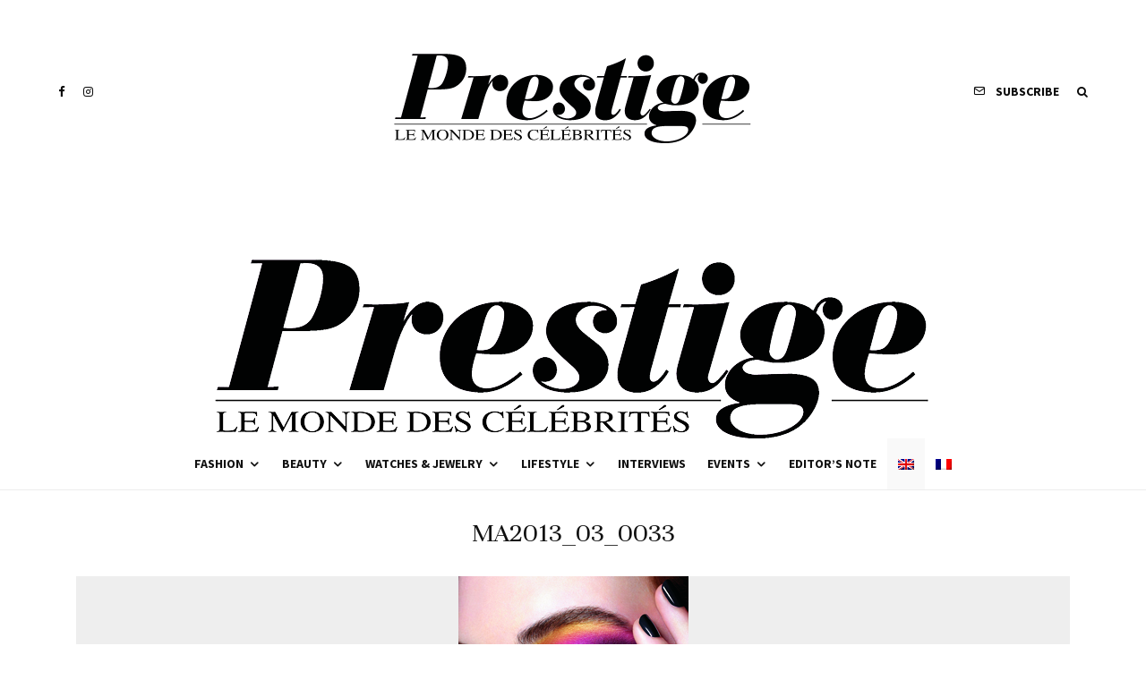

--- FILE ---
content_type: text/html; charset=utf-8
request_url: https://www.google.com/recaptcha/api2/aframe
body_size: 267
content:
<!DOCTYPE HTML><html><head><meta http-equiv="content-type" content="text/html; charset=UTF-8"></head><body><script nonce="P4hDqvTSoZ00wWmLqo1ZMg">/** Anti-fraud and anti-abuse applications only. See google.com/recaptcha */ try{var clients={'sodar':'https://pagead2.googlesyndication.com/pagead/sodar?'};window.addEventListener("message",function(a){try{if(a.source===window.parent){var b=JSON.parse(a.data);var c=clients[b['id']];if(c){var d=document.createElement('img');d.src=c+b['params']+'&rc='+(localStorage.getItem("rc::a")?sessionStorage.getItem("rc::b"):"");window.document.body.appendChild(d);sessionStorage.setItem("rc::e",parseInt(sessionStorage.getItem("rc::e")||0)+1);localStorage.setItem("rc::h",'1769909296356');}}}catch(b){}});window.parent.postMessage("_grecaptcha_ready", "*");}catch(b){}</script></body></html>